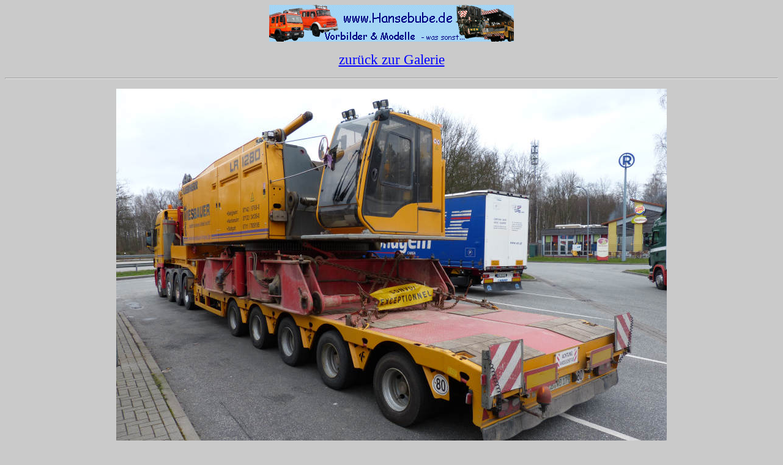

--- FILE ---
content_type: text/html
request_url: http://www.hansebube.de/schwega3/wiesbauer_1/bild9.html
body_size: 1046
content:
<HTML>
<HEAD>
  <!-- Created with AOLpress/2.0 -->
  <TITLE>Wiesbauer Transport Liebherr LR 1280 - Hansebube.de</TITLE>
</HEAD>
<BODY BGCOLOR="#cacaca" TEXT="#000080" LINK="#0000ff" VLINK="#0000ff">
<P ALIGN=Center>
<IMG WIDTH="400" HEIGHT="60" SRC="bubesbanner9.gif">
<P ALIGN=Center>
<BIG><A HREF="http://www.hansebube.de/schwega3/wiesbauer_1/start.html"><BIG>zur&uuml;ck
zur Galerie</BIG></A></BIG>
  <HR>
<P ALIGN=Center>
<A HREF="http://www.hansebube.de/schwega3/wiesbauer_1/bild10.html"><IMG SRC="14mb4155_lr1280_wiesbauer_99.jpg"
    WIDTH="900" HEIGHT="601"></A>
<P ALIGN=Center>
  <HR>
<P ALIGN=Center>
<U><BIG><BIG><BIG><BIG>Wiesbauer</BIG></BIG></BIG></BIG></U>
<P ALIGN=Center>
<BIG>Transport Liebherr LR 1280</BIG>
<P ALIGN=Center>
  <HR>
<P ALIGN=Center>
<BIG><BIG><BIG><A HREF="http://www.hansebube.de/schwega3/wiesbauer_1/start.html">zur&uuml;ck
zur Galerie</A></BIG></BIG></BIG>
<P ALIGN=Center>
<P ALIGN=Center>
<SCRIPT language=JavaScript>
<!--
var message= "  Copyright by\n\n       Burkhardt Berlin \n\n     Anfragen zu Bildern per E-Mail an:\n\n webmaster@hansebube.de";
function click(e) {
if (document.all) {
if (event.button==2||event.button==3) {
alert(message);
return false;
}
}
else if (document.layers||document.getElementById) {
if (e.which == 3) {
alert(message);
return false;
}
}
}

if (document.layers) {
document.captureEvents(Event.MOUSEDOWN);
}
document.onmousedown=click;
// --> </SCRIPT>
<script defer src="https://static.cloudflareinsights.com/beacon.min.js/vcd15cbe7772f49c399c6a5babf22c1241717689176015" integrity="sha512-ZpsOmlRQV6y907TI0dKBHq9Md29nnaEIPlkf84rnaERnq6zvWvPUqr2ft8M1aS28oN72PdrCzSjY4U6VaAw1EQ==" data-cf-beacon='{"version":"2024.11.0","token":"1569e710e06c4af69ec070fc368e66de","r":1,"server_timing":{"name":{"cfCacheStatus":true,"cfEdge":true,"cfExtPri":true,"cfL4":true,"cfOrigin":true,"cfSpeedBrain":true},"location_startswith":null}}' crossorigin="anonymous"></script>
</BODY></HTML>
